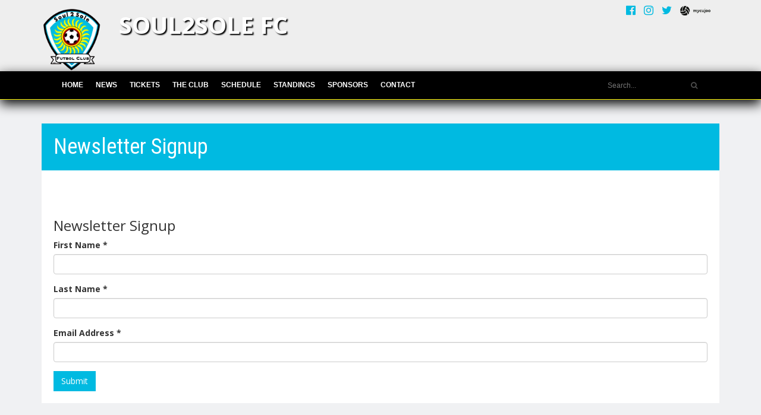

--- FILE ---
content_type: text/html; charset=UTF-8
request_url: https://www.s2sfc.com/newsletter-signup
body_size: 5358
content:
<!DOCTYPE html PUBLIC "-//W3C//DTD XHTML 1.0 Transitional//EN" "http://www.w3.org/TR/xhtml1/DTD/xhtml1-transitional.dtd">
<html xmlns="http://www.w3.org/1999/xhtml">
<head>
<meta http-equiv="Content-Type" content="text/html; charset=UTF-8" />
<title>Newsletter Signup | Soul2Sole FC </title>
<meta name="keywords" content=",">
<meta name="description" content=" ">

<link rel="icon" type="image/png" href="https://nisa.sportzstudio.com/team_images/1624323301_a.png"/>
<link rel="Shortcut Icon" href="https://nisa.sportzstudio.com/team_images/1624323301_a.png" type="image/x-icon" />

<meta property="fb:admins" content="614967932"/>
<meta property="fb:app_id" content="1396622137261088" />
<meta property="og:title" content="Newsletter Signup | Soul2Sole FC ">
<meta property="og:description" content=" | ">
<meta property="og:image" content="https://nisa.sportzstudio.com/team_images/1624323301_a.png">
<meta property="og:type" content="website" />
<meta property="og:url" content="https://www.s2sfc.com/newsletter-signup">


<link href='https://fonts.googleapis.com/css?family=Open+Sans:400,700,300,600,800|Roboto+Condensed:400,400i,700,700i' rel='stylesheet' type='text/css'>
<meta name="viewport" content="width=device-width, initial-scale=1 maximum-scale=1">

<script type="text/javascript" src="//ajax.googleapis.com/ajax/libs/jquery/1.11.2/jquery.min.js"></script>
<script type="text/javascript" src="//ajax.googleapis.com/ajax/libs/jqueryui/1.11.2/jquery-ui.min.js"></script>
<script src='https://www.google.com/recaptcha/api.js'></script>

<link rel="stylesheet" href="https://maxcdn.bootstrapcdn.com/bootstrap/3.3.7/css/bootstrap.min.css" integrity="sha384-BVYiiSIFeK1dGmJRAkycuHAHRg32OmUcww7on3RYdg4Va+PmSTsz/K68vbdEjh4u" crossorigin="anonymous">
<link rel="stylesheet" href="https://maxcdn.bootstrapcdn.com/bootstrap/3.3.7/css/bootstrap-theme.min.css" integrity="sha384-rHyoN1iRsVXV4nD0JutlnGaslCJuC7uwjduW9SVrLvRYooPp2bWYgmgJQIXwl/Sp" crossorigin="anonymous">
<script src="https://maxcdn.bootstrapcdn.com/bootstrap/3.3.7/js/bootstrap.min.js" integrity="sha384-Tc5IQib027qvyjSMfHjOMaLkfuWVxZxUPnCJA7l2mCWNIpG9mGCD8wGNIcPD7Txa" crossorigin="anonymous"></script>

<link rel="stylesheet" type="text/css" media="all" href="/css/webslidemenu.css" />
<script type="text/javascript" language="javascript" src="/js/webslidemenu.js"></script>

<script type="text/javascript" src="https://cdn.ezitsolutions.com/common/js/jquery.bxslider.bootstrap.min.js"></script>
<script type="text/javascript" src="https://cdn.ezitsolutions.com/common/js/form-render.min.js"></script>
<script type="text/javascript" src="https://cdn.ezitsolutions.com/common/js/mediaelement-and-player.min.js"></script>
<script type="text/javascript" src="https://unpkg.com/isotope-layout@3/dist/isotope.pkgd.min.js"></script>
<script type="text/javascript" src="https://unpkg.com/imagesloaded@4.1/imagesloaded.pkgd.min.js"></script>
<script type="text/javascript" src="https://cdnjs.cloudflare.com/ajax/libs/jquery.colorbox/1.6.4/jquery.colorbox-min.js"></script>
<script type="text/javascript" src="https://cdn.ezitsolutions.com/common/js/jquery.tipsy.min.js"></script>
<script type="text/javascript" src="https://cdnjs.cloudflare.com/ajax/libs/galleria/1.5.7/galleria.min.js"></script>

<script type="text/javascript" src="https://cdn.datatables.net/1.10.16/js/jquery.dataTables.min.js"></script>
<link rel="stylesheet" href="https://cdn.datatables.net/1.10.16/css/jquery.dataTables.min.css" />
<script type="text/javascript" src="/js/jquery.basictable.min.js"></script>
<script type="text/javascript" src="/js/functions.js"></script>


<link rel="stylesheet" href="/css/basictable.css" />
<!--
<link rel="stylesheet" href="/style/jquery.smartmenus.bootstrap.css" />
-->
<link rel="stylesheet" href="/css/jquery.bxslider.css" />
<link rel="stylesheet" href="https://cdnjs.cloudflare.com/ajax/libs/font-awesome/4.7.0/css/font-awesome.min.css">

<link rel="stylesheet" type="text/css" media="all" href="/css/style.css?ver=20180815" />

<script>
$(document).ready(function() {
	(function(d, s, id) {
	  var js, fjs = d.getElementsByTagName(s)[0];
	  if (d.getElementById(id)) return;
	  js = d.createElement(s); js.id = id;
	  js.src = "//connect.facebook.net/en_US/all.js#xfbml=1&appId=135251083349483";
	  fjs.parentNode.insertBefore(js, fjs);
	}(document, 'script', 'facebook-jssdk'));
	
	$('video,audio').mediaelementplayer(/* Options */);

	$(".inline").colorbox({inline:true, width:"50%"});
	
	$('#wsnavtoggle').on('click', function(e) {
	  $('.navNASLteams').toggle();
	  e.preventDefault();	
    });

	var menu = $('.navbar');
//	var origOffsetY = menu.offset().top;
	var origOffsetY = 120;
	
	function scroll() {
    if ($(window).scrollTop() >= origOffsetY) {
//        $('.navbar').addClass('navbar-fixed-top');
        $('#currentTeamlogo').addClass('currentLogoSticky');
		$('.navbar').addClass('navbar-fixed-top');
		$('#wsnavtoggle').removeClass('animated-arrow-absolute');
    } else {
//        $('.navbar').removeClass('navbar-fixed-top');
        $('#currentTeamlogo').removeClass('currentLogoSticky');
		$('.navbar').removeClass('navbar-fixed-top');
		$('#wsnavtoggle').addClass('animated-arrow-absolute');
    }
   }
  document.onscroll = scroll;

/*
	$('#sponsorSlider').bxSlider({
          slideMargin: 5,
          autoReload: true,
		  pager:false,
		  auto:true,
		  moveSlides: 1,
		  prevText: "",
		  nextText: "",
          breaks: [{screen:0, slides:1},{screen:460, slides:2},{screen:768, slides:6}]
        });
	$('#gameSlider').bxSlider({
          slideMargin: 0,
          autoReload: true,
		  pager:false,
		  auto:false,
		  moveSlides: 1,
		  startSlide: ,
		  prevText: "",
		  nextText: "",
		  infiniteLoop: false,
          breaks: [{screen:0, slides:1},{screen:460, slides:1},{screen:768, slides:1}]
        });
*/
/*
		$('.homeNewsMobile ul').bxSlider({
          slideMargin: 0,
          autoReload: true,
		  pager:false,
		  auto:true,
		  moveSlides: 1,
          breaks: [{screen:0, slides:1},{screen:460, slides:2},{screen:768, slides:4}]
        });
*/
	$('table').addClass('table table-striped table-condensed');
	$('.scrolltable').wrap( "<div class='table-responsive'></div>");
	$('.stacktable').basictable();
	$('[data-toggle="tooltip"]').tooltip({html: true, placement: "bottom"}); 
	
});

!function(d,s,id){var js,fjs=d.getElementsByTagName(s)[0];if(!d.getElementById(id)){js=d.createElement(s);js.id=id;js.src="//platform.twitter.com/widgets.js";fjs.parentNode.insertBefore(js,fjs);}}(document,"script","twitter-wjs");

</script>

</head>

<body>
<div class="wsmenucontainer clearfix">
<div class="overlapblackbg"></div>
<div class="wsmobileheader clearfix">
<a id="wsnavtoggle" class="animated-arrow animated-arrow-absolute"><span></span></a>
</div>

<div id="fb-root"></div>
 		

<header>
 <div class="container">
  <div class="row">
     <div class="col-sm-12">
        <div id="currentTeamlogo" class="">
            <a href="/home">
            <div id="headerLogo">
            <img class="navLogo" src="https://nisa.sportzstudio.com/team_images/1624323301_a.png"  border="0" />
            </div>
            </a>
        </div>
        <div id="currentTeamName">
        	<h1>Soul2Sole FC </h1>
			       <!-- 	<h5 class='hidden-xs'>UPSL - Mens Open SoCal</h5>-->
			        	        </div>
			<div class="menuRight">
				<div class="navNASLteams">
					<!--
					<div class="btn-group">
					<button type="button" class="btn dropdown-toggle" data-toggle="dropdown" aria-haspopup="true" aria-expanded="false">
					UPSL Teams <span class="caret"></span>
					</button>
					<ul class="dropdown-menu dropdown-menu-right">
					<li><a href='http://www.upslsoccer.com' target='_blank' title='United Premier Soccer League'><img src="http://nisa.sportzstudio.com/team_images/1518995155_a.png"> UPSL</a></li>
					<li role="separator" class="divider"></li>
										</ul>
					</div>
					-->
				</div>
				<ul class="navSocial">
									<li><a href="https://www.facebook.com/Soul2solefc" target="_blank"><i class='fa fa-facebook-official fa-lg' aria-hidden='true'></i></a></li>
													<li><a href="https://instagram.com/soul2solefc" target="_blank"><i class='fa fa-instagram fa-lg' aria-hidden='true'></i></a></li>
													<li><a href="https://twitter.com/S2SSoccer" target="_blank"><i class='fa fa-twitter fa-lg' aria-hidden='true'></i></a></li>
																	<li><a href="https://mycujoo.tv/Soul2Sole" target="_blank"><!--<object type="image/svg+xml" data="/images/logo-ball-mycujoo.svg" width="51px" height="16px" style="color-fill:#ff0000;"></object>--><img src="/images/logo-ball-mycujoo.png" style='max-height:16px;'></a></li>
				<!--				    <li>
				    	<div id="google_translate_element"></div><script type="text/javascript">
function googleTranslateElementInit() {
  new google.translate.TranslateElement({pageLanguage: 'en', layout: google.translate.TranslateElement.InlineLayout.SIMPLE}, 'google_translate_element');
}
</script><script type="text/javascript" src="//translate.google.com/translate_a/element.js?cb=googleTranslateElementInit"></script>
				    </li>
-->				</ul>
				
			</div>    
		</div>
  </div>
</div>
</header>
<div class="navbar navbar-default">	  		
	<div class="container">
		<div class="row">
		<div class="col-sm-12">
			<div class="wsmain ">
				<nav class="wsmenu clearfix">
				<ul class='mobile-sub wsmenu-list'><li class="rightmenu">
              <form class="topmenusearch" method="post">
                <input name="searchwords" id="searchwords" placeholder="Search...">
                <button class="btnstyle"><i class="searchicon fa fa-search" aria-hidden="true"></i></button>
              </form></li>
<li class=''><a href='/home'>Home</a></li><li class=''><a href='/news'>News</a></li><li class=''><a href='/tickets'>Tickets</a></li><li class='isactive'><a href='#'>The Club<span class='arrow'></span></a><ul class='wsmenu-submenu sub-menu'><li><a href='/academy'>Academy</a></li><li><a href='/about-us'>About Us</a></li><li><a href='/roster'>Roster</a></li><li><a href='/front-office'>Front Office</a></li><li><a href='/coaching-staff'>Coaching Staff</a></li><li><a href='/tryouts'>Tryouts</a></li><li><a href='/newsletter-signup'>Newsletter Signup</a></li></ul></li><li class=''><a href='/schedule'>Schedule</a></li><li class=''><a href='/standings'>Standings</a></li><li class=''><a href='/sponsors'>Sponsors</a></li><li class=''><a href='/contact'>Contact</a></li></ul>				</nav>
			</div>

			</div>
		</div>
	</div>		
</div>

<script>
$(document).ready(function() {
  var fbTemplate = document.getElementById('fb-template');
  $(fbTemplate).formRender();
		});
</script>
<div class="container paddedTop">
  <div class="row paddedTop">
 	<div class="col-sm-12">
           <h1 class='pageTitle'>Newsletter Signup</h1>                                                 <div class='paddedContent' style='margin-bottom:100px;'><h3 style='padding-top:40px;'>Newsletter Signup</h3><form id='ezforms' name='ezforms' action='' method='post' enctype='multipart/form-data'><textarea id='fb-template'><form-template>
	<fields>
		<field type="text" required="true" label="First Name" subtype="text" class="form-control" name="first-name"></field>
		<field type="text" required="true" label="Last Name" subtype="text" class="form-control" name="last-name"></field>
		<field type="text" required="true" label="Email Address" subtype="text" class="form-control" name="email-address"></field>
	</fields>
</form-template></textarea><input type='hidden' name='formid' id='formid' value='154'><input type='hidden' name='case' id='case' value='ezsubmit'><input type='hidden' name='captcha' id='captcha' value='0'><input type='submit' class='btn btn-custom' name='Submit' value='Submit'></form>	
							<style>
							.rendered-form input[type=checkbox], .rendered-form input[type=radio] {
								width:20px;
							}
							.rendered-form label{
								display:inline-block;
							}
							</style>
						</div>

 	</div>
</div>
</div>

<div class="footerTeam">	 
	      <div class="container">
         	<div class="row">
         	<div class="col-sm-12">
          	<div class="footerTeamInfo">
	          	<img id="footerTeamLogo" src="https://nisa.sportzstudio.com/team_images/1624323301_a.png"  border="0" />
			</div>
			<div class="footerSiteMap hidden-xs">
				<ul><li><a href='/home'>Home</a></li><li><a href='/news'>News</a></li><li><a href='/tickets'>Tickets</a></li><li><a href='/the-club'>The Club</a></li><li><a href='/schedule'>Schedule</a></li><li><a href='/standings'>Standings</a></li><li><a href='/sponsors'>Sponsors</a></li><li><a href='/contact'>Contact</a></li></ul>			</div>
				<div class="footerLogin"><a href='http://nisa.sportzstudio.com' target="_blank" class='btn btn-custom'>Login</a></div>
		  <div class="copyright">COPYRIGHT 2026 &copy; Soul2Sole FC </div>
        
    
		</div>
	   </div>
	</div> 
</div><!-- footerTeam -->
<div id="footerEzit">
	 <a href="http://www.sportzstudio.com" target="_blank"><img src="https://www.sportzstudio.com/images/powered-by-sportzstudio.png" border="0" /></a> 
</div>
	

	


</div> <!-- wsmnucontainer clearfix -->

</body>

<!-- ########################## -->
<!-- INSERT FOOTER SCRIPTS HERE -->
<!-- ########################## -->

<!-- Go to www.addthis.com/dashboard to customize your tools --> 
<script type="text/javascript" src="//s7.addthis.com/js/300/addthis_widget.js#pubid=ra-5a9d607dfd18164d"></script>


<!-- ################## -->
<!-- END FOOTER SCRIPTS -->
<!-- ################## -->

<!-- ########################## -->
<!-- INSERT DYNAMIC STYLES HERE -->
<!-- ########################## -->

<!-- <link rel="stylesheet" type="text/css" media="all" href="/css/dynamic-style.css" /> -->
<style>
body{
	background-color:#F0F1F3;
}
header{
	background-color:#eee;
/*
	background: #ffffff; 
	background: -moz-linear-gradient(top, #ffffff 0%, #e0e0e0 100%); 
	background: -webkit-linear-gradient(top, #ffffff 0%,#e0e0e0 100%); 
	background: linear-gradient(to bottom, #ffffff 0%,#e0e0e0 100%); 
	filter: progid:DXImageTransform.Microsoft.gradient( startColorstr='#ffffff', endColorstr='#e0e0e0',GradientType=0 ); 
	*/
}
a, a:visited{
	color:#00bae1;
}
a:hover{
	color:#00bae1;
	text-decoration:none;
}
.btn-custom {
    background-color:#00bae1;
    color: #fff !important;
}
.btn-custom:hover{
	color:#fff;
}
.btn-custom:visited{
	color:#fff;
}
.navbar-default{
  background-color:#000;
  border-bottom: 1px solid #fef704;
    box-shadow: 0px 7px 20px #000;
}
.wsmenu-list > li > a{
	color:#fff;
	font-weight:bold;    
	text-transform: uppercase;
}
#currentTeamName{
	color:#00bae1;
}
.whiterow{
	
}
.grayrow{
	-webkit-box-shadow: inset 0px 0px 20px 1px rgba(0,0,0,0.3)
	-moz-box-shadow: inset 0px 0px 20px 1px rgba(0,0,0,0.3)
	box-shadow: inset 0px 0px 20px 1px rgba(0,0,0,0.3)
}
.navSocial li a, .navSocial li a:hover, .navNASLteams .btn{
	color:#00bae1;
}
.homeFullWidth{
/*	background-color:#02284C;
	background: -moz-linear-gradient(top, rgba(2,40,76,1) 0%, rgba(2,40,76,0.6) 100%); 
	background: -webkit-linear-gradient(top, rgba(2,40,76,1) 0%,rgba(2,40,76,0.6) 100%);
	background: linear-gradient(to bottom, rgba(2,40,76,1) 0%,rgba(2,40,76,0.6) 100%); 
	filter: progid:DXImageTransform.Microsoft.gradient( startColorstr='#02284c', endColorstr='#9902284c',GradientType=0 ); 
*/
	border-bottom:5px solid #00bae1;
}
.homeFullWidthImage{
	background-image: url(https://nisa.sportzstudio.com/team_images/1624323301_bg_a.jpg);}
.homeButtons{
	background-color:#00bae1;
	color:#fff !important;	
}
.homeSubNewsTitleGroup {
}
	.homeSubNews li{
		border: 3px solid #00bae1;
	}
	.upcominggameItem:hover, .upcominggameItem a:hover{
		background-color:#00bae1;
		color:#fff !important;	
	}
.contentBoxHeader{
	color:#00bae1;
}
	.nav-tabs>li.active>a, .nav-tabs>li.active>a:focus, .nav-tabs>li.active>a:hover{
		background-color:#00bae1;
	}
.socialSidebar a{
	color:#333;
}
.socialSidebar a:hover{
	color:#00bae1;
}
.pageTitle{
    background-color:#00bae1;
    color: #fff;	
}
.newsGrid{
	background-color:#00bae1;	
}
.mainNewsTitleContainer{
	border-bottom: 5px solid #00bae1;
}
.filtersAltColor{
	background-color: #00bae1;
}
#scheduleTable  .schedule_time{
  background-color:#00bae1;
  color:#fff;
  border-bottom: 1px solid #fff;
  }
#scheduleTable  .schedule_round, #scheduleTable .schedule_venueName{
  background-color:#00bae1;
	opacity:.9;
  color:#fff;
  border-bottom: 1px solid #fff;
  }
.teamHighlight {
    background-color: #00bae1 !important;
}
	.teamHighlight a, .teamHighlight a:visited{
		color:#fff;
	}

.footerTeam{
	background-color:#00bae1;
	color:#fff;
}
.footerSiteMap a, .footerSiteMap a:visited{
	color:#fff;
}
	.table>thead>tr>th{
		background-color: #fef704;
		color:#00bae1;
	}
	.playerFullName{
		background-color: #00bae1;
		color:#fef704;
		font-weight:bold;
		margin-top: 0px;
	}
	.playerFullNumber{
		background-color: #fef704;
		color:#00bae1;
		display:inline-block;
		padding:10px;
	}
	#rosterTable tr:hover, #rosterTable tr:hover a, #rosterTable a:hover {
		background-color: #00bae1;
		color:#fef704;
	}
	#rosterTable td:hover {
    cursor: pointer;
	}
</style>

<!-- ####################### -->
<!-- END DYNAMIC STYLES HERE -->
<!-- ####################### -->

</html>
	
